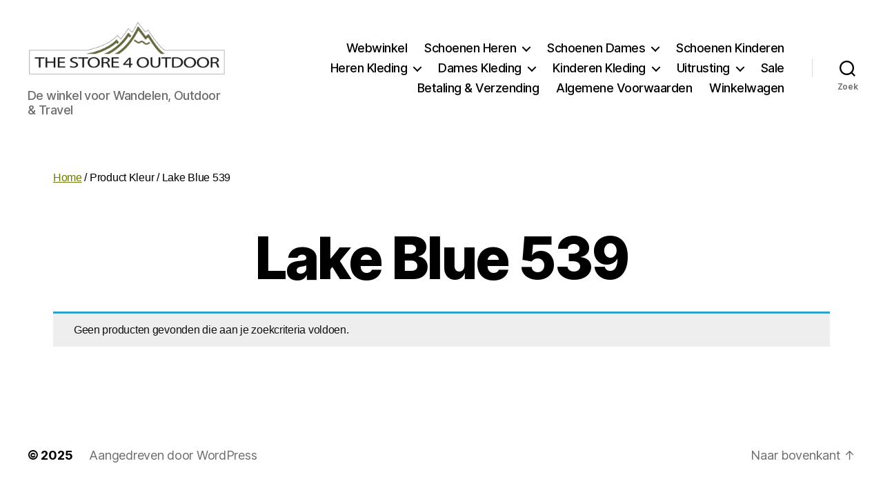

--- FILE ---
content_type: text/html; charset=UTF-8
request_url: https://www.thestore4outdoor.com/kleur/lake-blue-539/
body_size: 83932
content:
<!DOCTYPE html>

<html class="no-js" lang="nl-NL">

	<head>

		<meta charset="UTF-8">
		<meta name="viewport" content="width=device-width, initial-scale=1.0">

		<link rel="profile" href="https://gmpg.org/xfn/11">

		<meta name='robots' content='index, follow, max-image-preview:large, max-snippet:-1, max-video-preview:-1' />
	<style>img:is([sizes="auto" i], [sizes^="auto," i]) { contain-intrinsic-size: 3000px 1500px }</style>
	
	<!-- This site is optimized with the Yoast SEO plugin v26.2 - https://yoast.com/wordpress/plugins/seo/ -->
	<title>Lake Blue 539 Archieven -</title>
	<link rel="canonical" href="https://www.thestore4outdoor.com/kleur/lake-blue-539/" />
	<meta property="og:locale" content="nl_NL" />
	<meta property="og:type" content="article" />
	<meta property="og:title" content="Lake Blue 539 Archieven -" />
	<meta property="og:url" content="https://www.thestore4outdoor.com/kleur/lake-blue-539/" />
	<script type="application/ld+json" class="yoast-schema-graph">{"@context":"https://schema.org","@graph":[{"@type":"CollectionPage","@id":"https://www.thestore4outdoor.com/kleur/lake-blue-539/","url":"https://www.thestore4outdoor.com/kleur/lake-blue-539/","name":"Lake Blue 539 Archieven -","isPartOf":{"@id":"https://www.thestore4outdoor.com/#website"},"breadcrumb":{"@id":"https://www.thestore4outdoor.com/kleur/lake-blue-539/#breadcrumb"},"inLanguage":"nl-NL"},{"@type":"BreadcrumbList","@id":"https://www.thestore4outdoor.com/kleur/lake-blue-539/#breadcrumb","itemListElement":[{"@type":"ListItem","position":1,"name":"Home","item":"https://www.thestore4outdoor.com/"},{"@type":"ListItem","position":2,"name":"Lake Blue 539"}]},{"@type":"WebSite","@id":"https://www.thestore4outdoor.com/#website","url":"https://www.thestore4outdoor.com/","name":"","description":"De winkel voor Wandelen, Outdoor &amp; Travel","publisher":{"@id":"https://www.thestore4outdoor.com/#organization"},"potentialAction":[{"@type":"SearchAction","target":{"@type":"EntryPoint","urlTemplate":"https://www.thestore4outdoor.com/?s={search_term_string}"},"query-input":{"@type":"PropertyValueSpecification","valueRequired":true,"valueName":"search_term_string"}}],"inLanguage":"nl-NL"},{"@type":"Organization","@id":"https://www.thestore4outdoor.com/#organization","name":"The Store 4 Outdoor","url":"https://www.thestore4outdoor.com/","logo":{"@type":"ImageObject","inLanguage":"nl-NL","@id":"https://www.thestore4outdoor.com/#/schema/logo/image/","url":"https://www.thestore4outdoor.com/wp-content/uploads/2014/10/cropped-the-store-4-outdoor-logo-outdoor-travel-e1475241822210.png","contentUrl":"https://www.thestore4outdoor.com/wp-content/uploads/2014/10/cropped-the-store-4-outdoor-logo-outdoor-travel-e1475241822210.png","width":379,"height":119,"caption":"The Store 4 Outdoor"},"image":{"@id":"https://www.thestore4outdoor.com/#/schema/logo/image/"}}]}</script>
	<!-- / Yoast SEO plugin. -->


<link rel="alternate" type="application/rss+xml" title=" &raquo; feed" href="https://www.thestore4outdoor.com/feed/" />
<link rel="alternate" type="application/rss+xml" title=" &raquo; reacties feed" href="https://www.thestore4outdoor.com/comments/feed/" />
<link rel="alternate" type="application/rss+xml" title=" &raquo; Lake Blue 539 Kleur feed" href="https://www.thestore4outdoor.com/kleur/lake-blue-539/feed/" />
<script>
window._wpemojiSettings = {"baseUrl":"https:\/\/s.w.org\/images\/core\/emoji\/16.0.1\/72x72\/","ext":".png","svgUrl":"https:\/\/s.w.org\/images\/core\/emoji\/16.0.1\/svg\/","svgExt":".svg","source":{"concatemoji":"https:\/\/www.thestore4outdoor.com\/wp-includes\/js\/wp-emoji-release.min.js?ver=6.8.3"}};
/*! This file is auto-generated */
!function(s,n){var o,i,e;function c(e){try{var t={supportTests:e,timestamp:(new Date).valueOf()};sessionStorage.setItem(o,JSON.stringify(t))}catch(e){}}function p(e,t,n){e.clearRect(0,0,e.canvas.width,e.canvas.height),e.fillText(t,0,0);var t=new Uint32Array(e.getImageData(0,0,e.canvas.width,e.canvas.height).data),a=(e.clearRect(0,0,e.canvas.width,e.canvas.height),e.fillText(n,0,0),new Uint32Array(e.getImageData(0,0,e.canvas.width,e.canvas.height).data));return t.every(function(e,t){return e===a[t]})}function u(e,t){e.clearRect(0,0,e.canvas.width,e.canvas.height),e.fillText(t,0,0);for(var n=e.getImageData(16,16,1,1),a=0;a<n.data.length;a++)if(0!==n.data[a])return!1;return!0}function f(e,t,n,a){switch(t){case"flag":return n(e,"\ud83c\udff3\ufe0f\u200d\u26a7\ufe0f","\ud83c\udff3\ufe0f\u200b\u26a7\ufe0f")?!1:!n(e,"\ud83c\udde8\ud83c\uddf6","\ud83c\udde8\u200b\ud83c\uddf6")&&!n(e,"\ud83c\udff4\udb40\udc67\udb40\udc62\udb40\udc65\udb40\udc6e\udb40\udc67\udb40\udc7f","\ud83c\udff4\u200b\udb40\udc67\u200b\udb40\udc62\u200b\udb40\udc65\u200b\udb40\udc6e\u200b\udb40\udc67\u200b\udb40\udc7f");case"emoji":return!a(e,"\ud83e\udedf")}return!1}function g(e,t,n,a){var r="undefined"!=typeof WorkerGlobalScope&&self instanceof WorkerGlobalScope?new OffscreenCanvas(300,150):s.createElement("canvas"),o=r.getContext("2d",{willReadFrequently:!0}),i=(o.textBaseline="top",o.font="600 32px Arial",{});return e.forEach(function(e){i[e]=t(o,e,n,a)}),i}function t(e){var t=s.createElement("script");t.src=e,t.defer=!0,s.head.appendChild(t)}"undefined"!=typeof Promise&&(o="wpEmojiSettingsSupports",i=["flag","emoji"],n.supports={everything:!0,everythingExceptFlag:!0},e=new Promise(function(e){s.addEventListener("DOMContentLoaded",e,{once:!0})}),new Promise(function(t){var n=function(){try{var e=JSON.parse(sessionStorage.getItem(o));if("object"==typeof e&&"number"==typeof e.timestamp&&(new Date).valueOf()<e.timestamp+604800&&"object"==typeof e.supportTests)return e.supportTests}catch(e){}return null}();if(!n){if("undefined"!=typeof Worker&&"undefined"!=typeof OffscreenCanvas&&"undefined"!=typeof URL&&URL.createObjectURL&&"undefined"!=typeof Blob)try{var e="postMessage("+g.toString()+"("+[JSON.stringify(i),f.toString(),p.toString(),u.toString()].join(",")+"));",a=new Blob([e],{type:"text/javascript"}),r=new Worker(URL.createObjectURL(a),{name:"wpTestEmojiSupports"});return void(r.onmessage=function(e){c(n=e.data),r.terminate(),t(n)})}catch(e){}c(n=g(i,f,p,u))}t(n)}).then(function(e){for(var t in e)n.supports[t]=e[t],n.supports.everything=n.supports.everything&&n.supports[t],"flag"!==t&&(n.supports.everythingExceptFlag=n.supports.everythingExceptFlag&&n.supports[t]);n.supports.everythingExceptFlag=n.supports.everythingExceptFlag&&!n.supports.flag,n.DOMReady=!1,n.readyCallback=function(){n.DOMReady=!0}}).then(function(){return e}).then(function(){var e;n.supports.everything||(n.readyCallback(),(e=n.source||{}).concatemoji?t(e.concatemoji):e.wpemoji&&e.twemoji&&(t(e.twemoji),t(e.wpemoji)))}))}((window,document),window._wpemojiSettings);
</script>
<style id='wp-emoji-styles-inline-css'>

	img.wp-smiley, img.emoji {
		display: inline !important;
		border: none !important;
		box-shadow: none !important;
		height: 1em !important;
		width: 1em !important;
		margin: 0 0.07em !important;
		vertical-align: -0.1em !important;
		background: none !important;
		padding: 0 !important;
	}
</style>
<link rel='stylesheet' id='wp-block-library-css' href='https://www.thestore4outdoor.com/wp-includes/css/dist/block-library/style.min.css?ver=6.8.3' media='all' />
<style id='classic-theme-styles-inline-css'>
/*! This file is auto-generated */
.wp-block-button__link{color:#fff;background-color:#32373c;border-radius:9999px;box-shadow:none;text-decoration:none;padding:calc(.667em + 2px) calc(1.333em + 2px);font-size:1.125em}.wp-block-file__button{background:#32373c;color:#fff;text-decoration:none}
</style>
<style id='global-styles-inline-css'>
:root{--wp--preset--aspect-ratio--square: 1;--wp--preset--aspect-ratio--4-3: 4/3;--wp--preset--aspect-ratio--3-4: 3/4;--wp--preset--aspect-ratio--3-2: 3/2;--wp--preset--aspect-ratio--2-3: 2/3;--wp--preset--aspect-ratio--16-9: 16/9;--wp--preset--aspect-ratio--9-16: 9/16;--wp--preset--color--black: #000000;--wp--preset--color--cyan-bluish-gray: #abb8c3;--wp--preset--color--white: #ffffff;--wp--preset--color--pale-pink: #f78da7;--wp--preset--color--vivid-red: #cf2e2e;--wp--preset--color--luminous-vivid-orange: #ff6900;--wp--preset--color--luminous-vivid-amber: #fcb900;--wp--preset--color--light-green-cyan: #7bdcb5;--wp--preset--color--vivid-green-cyan: #00d084;--wp--preset--color--pale-cyan-blue: #8ed1fc;--wp--preset--color--vivid-cyan-blue: #0693e3;--wp--preset--color--vivid-purple: #9b51e0;--wp--preset--color--accent: #6f7a09;--wp--preset--color--primary: #000000;--wp--preset--color--secondary: #6d6d6d;--wp--preset--color--subtle-background: #dbdbdb;--wp--preset--color--background: #fff;--wp--preset--gradient--vivid-cyan-blue-to-vivid-purple: linear-gradient(135deg,rgba(6,147,227,1) 0%,rgb(155,81,224) 100%);--wp--preset--gradient--light-green-cyan-to-vivid-green-cyan: linear-gradient(135deg,rgb(122,220,180) 0%,rgb(0,208,130) 100%);--wp--preset--gradient--luminous-vivid-amber-to-luminous-vivid-orange: linear-gradient(135deg,rgba(252,185,0,1) 0%,rgba(255,105,0,1) 100%);--wp--preset--gradient--luminous-vivid-orange-to-vivid-red: linear-gradient(135deg,rgba(255,105,0,1) 0%,rgb(207,46,46) 100%);--wp--preset--gradient--very-light-gray-to-cyan-bluish-gray: linear-gradient(135deg,rgb(238,238,238) 0%,rgb(169,184,195) 100%);--wp--preset--gradient--cool-to-warm-spectrum: linear-gradient(135deg,rgb(74,234,220) 0%,rgb(151,120,209) 20%,rgb(207,42,186) 40%,rgb(238,44,130) 60%,rgb(251,105,98) 80%,rgb(254,248,76) 100%);--wp--preset--gradient--blush-light-purple: linear-gradient(135deg,rgb(255,206,236) 0%,rgb(152,150,240) 100%);--wp--preset--gradient--blush-bordeaux: linear-gradient(135deg,rgb(254,205,165) 0%,rgb(254,45,45) 50%,rgb(107,0,62) 100%);--wp--preset--gradient--luminous-dusk: linear-gradient(135deg,rgb(255,203,112) 0%,rgb(199,81,192) 50%,rgb(65,88,208) 100%);--wp--preset--gradient--pale-ocean: linear-gradient(135deg,rgb(255,245,203) 0%,rgb(182,227,212) 50%,rgb(51,167,181) 100%);--wp--preset--gradient--electric-grass: linear-gradient(135deg,rgb(202,248,128) 0%,rgb(113,206,126) 100%);--wp--preset--gradient--midnight: linear-gradient(135deg,rgb(2,3,129) 0%,rgb(40,116,252) 100%);--wp--preset--font-size--small: 18px;--wp--preset--font-size--medium: 20px;--wp--preset--font-size--large: 26.25px;--wp--preset--font-size--x-large: 42px;--wp--preset--font-size--normal: 21px;--wp--preset--font-size--larger: 32px;--wp--preset--spacing--20: 0.44rem;--wp--preset--spacing--30: 0.67rem;--wp--preset--spacing--40: 1rem;--wp--preset--spacing--50: 1.5rem;--wp--preset--spacing--60: 2.25rem;--wp--preset--spacing--70: 3.38rem;--wp--preset--spacing--80: 5.06rem;--wp--preset--shadow--natural: 6px 6px 9px rgba(0, 0, 0, 0.2);--wp--preset--shadow--deep: 12px 12px 50px rgba(0, 0, 0, 0.4);--wp--preset--shadow--sharp: 6px 6px 0px rgba(0, 0, 0, 0.2);--wp--preset--shadow--outlined: 6px 6px 0px -3px rgba(255, 255, 255, 1), 6px 6px rgba(0, 0, 0, 1);--wp--preset--shadow--crisp: 6px 6px 0px rgba(0, 0, 0, 1);}:where(.is-layout-flex){gap: 0.5em;}:where(.is-layout-grid){gap: 0.5em;}body .is-layout-flex{display: flex;}.is-layout-flex{flex-wrap: wrap;align-items: center;}.is-layout-flex > :is(*, div){margin: 0;}body .is-layout-grid{display: grid;}.is-layout-grid > :is(*, div){margin: 0;}:where(.wp-block-columns.is-layout-flex){gap: 2em;}:where(.wp-block-columns.is-layout-grid){gap: 2em;}:where(.wp-block-post-template.is-layout-flex){gap: 1.25em;}:where(.wp-block-post-template.is-layout-grid){gap: 1.25em;}.has-black-color{color: var(--wp--preset--color--black) !important;}.has-cyan-bluish-gray-color{color: var(--wp--preset--color--cyan-bluish-gray) !important;}.has-white-color{color: var(--wp--preset--color--white) !important;}.has-pale-pink-color{color: var(--wp--preset--color--pale-pink) !important;}.has-vivid-red-color{color: var(--wp--preset--color--vivid-red) !important;}.has-luminous-vivid-orange-color{color: var(--wp--preset--color--luminous-vivid-orange) !important;}.has-luminous-vivid-amber-color{color: var(--wp--preset--color--luminous-vivid-amber) !important;}.has-light-green-cyan-color{color: var(--wp--preset--color--light-green-cyan) !important;}.has-vivid-green-cyan-color{color: var(--wp--preset--color--vivid-green-cyan) !important;}.has-pale-cyan-blue-color{color: var(--wp--preset--color--pale-cyan-blue) !important;}.has-vivid-cyan-blue-color{color: var(--wp--preset--color--vivid-cyan-blue) !important;}.has-vivid-purple-color{color: var(--wp--preset--color--vivid-purple) !important;}.has-black-background-color{background-color: var(--wp--preset--color--black) !important;}.has-cyan-bluish-gray-background-color{background-color: var(--wp--preset--color--cyan-bluish-gray) !important;}.has-white-background-color{background-color: var(--wp--preset--color--white) !important;}.has-pale-pink-background-color{background-color: var(--wp--preset--color--pale-pink) !important;}.has-vivid-red-background-color{background-color: var(--wp--preset--color--vivid-red) !important;}.has-luminous-vivid-orange-background-color{background-color: var(--wp--preset--color--luminous-vivid-orange) !important;}.has-luminous-vivid-amber-background-color{background-color: var(--wp--preset--color--luminous-vivid-amber) !important;}.has-light-green-cyan-background-color{background-color: var(--wp--preset--color--light-green-cyan) !important;}.has-vivid-green-cyan-background-color{background-color: var(--wp--preset--color--vivid-green-cyan) !important;}.has-pale-cyan-blue-background-color{background-color: var(--wp--preset--color--pale-cyan-blue) !important;}.has-vivid-cyan-blue-background-color{background-color: var(--wp--preset--color--vivid-cyan-blue) !important;}.has-vivid-purple-background-color{background-color: var(--wp--preset--color--vivid-purple) !important;}.has-black-border-color{border-color: var(--wp--preset--color--black) !important;}.has-cyan-bluish-gray-border-color{border-color: var(--wp--preset--color--cyan-bluish-gray) !important;}.has-white-border-color{border-color: var(--wp--preset--color--white) !important;}.has-pale-pink-border-color{border-color: var(--wp--preset--color--pale-pink) !important;}.has-vivid-red-border-color{border-color: var(--wp--preset--color--vivid-red) !important;}.has-luminous-vivid-orange-border-color{border-color: var(--wp--preset--color--luminous-vivid-orange) !important;}.has-luminous-vivid-amber-border-color{border-color: var(--wp--preset--color--luminous-vivid-amber) !important;}.has-light-green-cyan-border-color{border-color: var(--wp--preset--color--light-green-cyan) !important;}.has-vivid-green-cyan-border-color{border-color: var(--wp--preset--color--vivid-green-cyan) !important;}.has-pale-cyan-blue-border-color{border-color: var(--wp--preset--color--pale-cyan-blue) !important;}.has-vivid-cyan-blue-border-color{border-color: var(--wp--preset--color--vivid-cyan-blue) !important;}.has-vivid-purple-border-color{border-color: var(--wp--preset--color--vivid-purple) !important;}.has-vivid-cyan-blue-to-vivid-purple-gradient-background{background: var(--wp--preset--gradient--vivid-cyan-blue-to-vivid-purple) !important;}.has-light-green-cyan-to-vivid-green-cyan-gradient-background{background: var(--wp--preset--gradient--light-green-cyan-to-vivid-green-cyan) !important;}.has-luminous-vivid-amber-to-luminous-vivid-orange-gradient-background{background: var(--wp--preset--gradient--luminous-vivid-amber-to-luminous-vivid-orange) !important;}.has-luminous-vivid-orange-to-vivid-red-gradient-background{background: var(--wp--preset--gradient--luminous-vivid-orange-to-vivid-red) !important;}.has-very-light-gray-to-cyan-bluish-gray-gradient-background{background: var(--wp--preset--gradient--very-light-gray-to-cyan-bluish-gray) !important;}.has-cool-to-warm-spectrum-gradient-background{background: var(--wp--preset--gradient--cool-to-warm-spectrum) !important;}.has-blush-light-purple-gradient-background{background: var(--wp--preset--gradient--blush-light-purple) !important;}.has-blush-bordeaux-gradient-background{background: var(--wp--preset--gradient--blush-bordeaux) !important;}.has-luminous-dusk-gradient-background{background: var(--wp--preset--gradient--luminous-dusk) !important;}.has-pale-ocean-gradient-background{background: var(--wp--preset--gradient--pale-ocean) !important;}.has-electric-grass-gradient-background{background: var(--wp--preset--gradient--electric-grass) !important;}.has-midnight-gradient-background{background: var(--wp--preset--gradient--midnight) !important;}.has-small-font-size{font-size: var(--wp--preset--font-size--small) !important;}.has-medium-font-size{font-size: var(--wp--preset--font-size--medium) !important;}.has-large-font-size{font-size: var(--wp--preset--font-size--large) !important;}.has-x-large-font-size{font-size: var(--wp--preset--font-size--x-large) !important;}
:where(.wp-block-post-template.is-layout-flex){gap: 1.25em;}:where(.wp-block-post-template.is-layout-grid){gap: 1.25em;}
:where(.wp-block-columns.is-layout-flex){gap: 2em;}:where(.wp-block-columns.is-layout-grid){gap: 2em;}
:root :where(.wp-block-pullquote){font-size: 1.5em;line-height: 1.6;}
</style>
<link rel='stylesheet' id='cptch_stylesheet-css' href='https://www.thestore4outdoor.com/wp-content/plugins/captcha/css/front_end_style.css?ver=4.4.5' media='all' />
<link rel='stylesheet' id='dashicons-css' href='https://www.thestore4outdoor.com/wp-includes/css/dashicons.min.css?ver=6.8.3' media='all' />
<link rel='stylesheet' id='cptch_desktop_style-css' href='https://www.thestore4outdoor.com/wp-content/plugins/captcha/css/desktop_style.css?ver=4.4.5' media='all' />
<link rel='stylesheet' id='woocommerce-layout-css' href='https://www.thestore4outdoor.com/wp-content/plugins/woocommerce/assets/css/woocommerce-layout.css?ver=10.3.4' media='all' />
<link rel='stylesheet' id='woocommerce-smallscreen-css' href='https://www.thestore4outdoor.com/wp-content/plugins/woocommerce/assets/css/woocommerce-smallscreen.css?ver=10.3.4' media='only screen and (max-width: 768px)' />
<link rel='stylesheet' id='woocommerce-general-css' href='//www.thestore4outdoor.com/wp-content/plugins/woocommerce/assets/css/twenty-twenty.css?ver=10.3.4' media='all' />
<style id='woocommerce-inline-inline-css'>
.woocommerce form .form-row .required { visibility: visible; }
</style>
<link rel='stylesheet' id='brands-styles-css' href='https://www.thestore4outdoor.com/wp-content/plugins/woocommerce/assets/css/brands.css?ver=10.3.4' media='all' />
<link rel='stylesheet' id='twentytwenty-style-css' href='https://www.thestore4outdoor.com/wp-content/themes/twentytwenty/style.css?ver=2.9' media='all' />
<style id='twentytwenty-style-inline-css'>
.color-accent,.color-accent-hover:hover,.color-accent-hover:focus,:root .has-accent-color,.has-drop-cap:not(:focus):first-letter,.wp-block-button.is-style-outline,a { color: #6f7a09; }blockquote,.border-color-accent,.border-color-accent-hover:hover,.border-color-accent-hover:focus { border-color: #6f7a09; }button,.button,.faux-button,.wp-block-button__link,.wp-block-file .wp-block-file__button,input[type="button"],input[type="reset"],input[type="submit"],.bg-accent,.bg-accent-hover:hover,.bg-accent-hover:focus,:root .has-accent-background-color,.comment-reply-link { background-color: #6f7a09; }.fill-children-accent,.fill-children-accent * { fill: #6f7a09; }:root .has-background-color,button,.button,.faux-button,.wp-block-button__link,.wp-block-file__button,input[type="button"],input[type="reset"],input[type="submit"],.wp-block-button,.comment-reply-link,.has-background.has-primary-background-color:not(.has-text-color),.has-background.has-primary-background-color *:not(.has-text-color),.has-background.has-accent-background-color:not(.has-text-color),.has-background.has-accent-background-color *:not(.has-text-color) { color: #fff; }:root .has-background-background-color { background-color: #fff; }body,.entry-title a,:root .has-primary-color { color: #000000; }:root .has-primary-background-color { background-color: #000000; }cite,figcaption,.wp-caption-text,.post-meta,.entry-content .wp-block-archives li,.entry-content .wp-block-categories li,.entry-content .wp-block-latest-posts li,.wp-block-latest-comments__comment-date,.wp-block-latest-posts__post-date,.wp-block-embed figcaption,.wp-block-image figcaption,.wp-block-pullquote cite,.comment-metadata,.comment-respond .comment-notes,.comment-respond .logged-in-as,.pagination .dots,.entry-content hr:not(.has-background),hr.styled-separator,:root .has-secondary-color { color: #6d6d6d; }:root .has-secondary-background-color { background-color: #6d6d6d; }pre,fieldset,input,textarea,table,table *,hr { border-color: #dbdbdb; }caption,code,code,kbd,samp,.wp-block-table.is-style-stripes tbody tr:nth-child(odd),:root .has-subtle-background-background-color { background-color: #dbdbdb; }.wp-block-table.is-style-stripes { border-bottom-color: #dbdbdb; }.wp-block-latest-posts.is-grid li { border-top-color: #dbdbdb; }:root .has-subtle-background-color { color: #dbdbdb; }body:not(.overlay-header) .primary-menu > li > a,body:not(.overlay-header) .primary-menu > li > .icon,.modal-menu a,.footer-menu a, .footer-widgets a:where(:not(.wp-block-button__link)),#site-footer .wp-block-button.is-style-outline,.wp-block-pullquote:before,.singular:not(.overlay-header) .entry-header a,.archive-header a,.header-footer-group .color-accent,.header-footer-group .color-accent-hover:hover { color: #6f7a09; }.social-icons a,#site-footer button:not(.toggle),#site-footer .button,#site-footer .faux-button,#site-footer .wp-block-button__link,#site-footer .wp-block-file__button,#site-footer input[type="button"],#site-footer input[type="reset"],#site-footer input[type="submit"] { background-color: #6f7a09; }.social-icons a,body:not(.overlay-header) .primary-menu ul,.header-footer-group button,.header-footer-group .button,.header-footer-group .faux-button,.header-footer-group .wp-block-button:not(.is-style-outline) .wp-block-button__link,.header-footer-group .wp-block-file__button,.header-footer-group input[type="button"],.header-footer-group input[type="reset"],.header-footer-group input[type="submit"] { color: #ffffff; }#site-header,.footer-nav-widgets-wrapper,#site-footer,.menu-modal,.menu-modal-inner,.search-modal-inner,.archive-header,.singular .entry-header,.singular .featured-media:before,.wp-block-pullquote:before { background-color: #ffffff; }.header-footer-group,body:not(.overlay-header) #site-header .toggle,.menu-modal .toggle { color: #000000; }body:not(.overlay-header) .primary-menu ul { background-color: #000000; }body:not(.overlay-header) .primary-menu > li > ul:after { border-bottom-color: #000000; }body:not(.overlay-header) .primary-menu ul ul:after { border-left-color: #000000; }.site-description,body:not(.overlay-header) .toggle-inner .toggle-text,.widget .post-date,.widget .rss-date,.widget_archive li,.widget_categories li,.widget cite,.widget_pages li,.widget_meta li,.widget_nav_menu li,.powered-by-wordpress,.footer-credits .privacy-policy,.to-the-top,.singular .entry-header .post-meta,.singular:not(.overlay-header) .entry-header .post-meta a { color: #6d6d6d; }.header-footer-group pre,.header-footer-group fieldset,.header-footer-group input,.header-footer-group textarea,.header-footer-group table,.header-footer-group table *,.footer-nav-widgets-wrapper,#site-footer,.menu-modal nav *,.footer-widgets-outer-wrapper,.footer-top { border-color: #dbdbdb; }.header-footer-group table caption,body:not(.overlay-header) .header-inner .toggle-wrapper::before { background-color: #dbdbdb; }
</style>
<link rel='stylesheet' id='twentytwenty-fonts-css' href='https://www.thestore4outdoor.com/wp-content/themes/twentytwenty/assets/css/font-inter.css?ver=2.9' media='all' />
<link rel='stylesheet' id='twentytwenty-print-style-css' href='https://www.thestore4outdoor.com/wp-content/themes/twentytwenty/print.css?ver=2.9' media='print' />
<script src="https://www.thestore4outdoor.com/wp-includes/js/jquery/jquery.min.js?ver=3.7.1" id="jquery-core-js"></script>
<script src="https://www.thestore4outdoor.com/wp-includes/js/jquery/jquery-migrate.min.js?ver=3.4.1" id="jquery-migrate-js"></script>
<script src="https://www.thestore4outdoor.com/wp-content/plugins/woocommerce/assets/js/jquery-blockui/jquery.blockUI.min.js?ver=2.7.0-wc.10.3.4" id="wc-jquery-blockui-js" defer data-wp-strategy="defer"></script>
<script id="wc-add-to-cart-js-extra">
var wc_add_to_cart_params = {"ajax_url":"\/wp-admin\/admin-ajax.php","wc_ajax_url":"\/?wc-ajax=%%endpoint%%","i18n_view_cart":"Bekijk winkelwagen","cart_url":"https:\/\/www.thestore4outdoor.com\/winkelwagen\/","is_cart":"","cart_redirect_after_add":"no"};
</script>
<script src="https://www.thestore4outdoor.com/wp-content/plugins/woocommerce/assets/js/frontend/add-to-cart.min.js?ver=10.3.4" id="wc-add-to-cart-js" defer data-wp-strategy="defer"></script>
<script src="https://www.thestore4outdoor.com/wp-content/plugins/woocommerce/assets/js/js-cookie/js.cookie.min.js?ver=2.1.4-wc.10.3.4" id="wc-js-cookie-js" defer data-wp-strategy="defer"></script>
<script id="woocommerce-js-extra">
var woocommerce_params = {"ajax_url":"\/wp-admin\/admin-ajax.php","wc_ajax_url":"\/?wc-ajax=%%endpoint%%","i18n_password_show":"Wachtwoord weergeven","i18n_password_hide":"Wachtwoord verbergen"};
</script>
<script src="https://www.thestore4outdoor.com/wp-content/plugins/woocommerce/assets/js/frontend/woocommerce.min.js?ver=10.3.4" id="woocommerce-js" defer data-wp-strategy="defer"></script>
<script src="https://www.thestore4outdoor.com/wp-content/themes/twentytwenty/assets/js/index.js?ver=2.9" id="twentytwenty-js-js" defer data-wp-strategy="defer"></script>
<link rel="https://api.w.org/" href="https://www.thestore4outdoor.com/wp-json/" /><link rel="EditURI" type="application/rsd+xml" title="RSD" href="https://www.thestore4outdoor.com/xmlrpc.php?rsd" />
<meta name="generator" content="WordPress 6.8.3" />
<meta name="generator" content="WooCommerce 10.3.4" />
	<script>document.documentElement.className = document.documentElement.className.replace( 'no-js', 'js' );</script>
		<noscript><style>.woocommerce-product-gallery{ opacity: 1 !important; }</style></noscript>
	<style id="custom-background-css">
body.custom-background { background-color: #fff; }
</style>
	
	</head>

	<body class="archive tax-pa_kleur term-lake-blue-539 term-763 custom-background wp-custom-logo wp-embed-responsive wp-theme-twentytwenty theme-twentytwenty woocommerce woocommerce-page woocommerce-no-js enable-search-modal has-no-pagination not-showing-comments show-avatars footer-top-visible">

		<a class="skip-link screen-reader-text" href="#site-content">Ga naar de inhoud</a>
		<header id="site-header" class="header-footer-group">

			<div class="header-inner section-inner">

				<div class="header-titles-wrapper">

					
						<button class="toggle search-toggle mobile-search-toggle" data-toggle-target=".search-modal" data-toggle-body-class="showing-search-modal" data-set-focus=".search-modal .search-field" aria-expanded="false">
							<span class="toggle-inner">
								<span class="toggle-icon">
									<svg class="svg-icon" aria-hidden="true" role="img" focusable="false" xmlns="http://www.w3.org/2000/svg" width="23" height="23" viewBox="0 0 23 23"><path d="M38.710696,48.0601792 L43,52.3494831 L41.3494831,54 L37.0601792,49.710696 C35.2632422,51.1481185 32.9839107,52.0076499 30.5038249,52.0076499 C24.7027226,52.0076499 20,47.3049272 20,41.5038249 C20,35.7027226 24.7027226,31 30.5038249,31 C36.3049272,31 41.0076499,35.7027226 41.0076499,41.5038249 C41.0076499,43.9839107 40.1481185,46.2632422 38.710696,48.0601792 Z M36.3875844,47.1716785 C37.8030221,45.7026647 38.6734666,43.7048964 38.6734666,41.5038249 C38.6734666,36.9918565 35.0157934,33.3341833 30.5038249,33.3341833 C25.9918565,33.3341833 22.3341833,36.9918565 22.3341833,41.5038249 C22.3341833,46.0157934 25.9918565,49.6734666 30.5038249,49.6734666 C32.7048964,49.6734666 34.7026647,48.8030221 36.1716785,47.3875844 C36.2023931,47.347638 36.2360451,47.3092237 36.2726343,47.2726343 C36.3092237,47.2360451 36.347638,47.2023931 36.3875844,47.1716785 Z" transform="translate(-20 -31)" /></svg>								</span>
								<span class="toggle-text">Zoek</span>
							</span>
						</button><!-- .search-toggle -->

					
					<div class="header-titles">

						<div class="site-logo faux-heading"><a href="https://www.thestore4outdoor.com/" class="custom-logo-link" rel="home"><img width="379" height="119" src="https://www.thestore4outdoor.com/wp-content/uploads/2014/10/cropped-the-store-4-outdoor-logo-outdoor-travel-e1475241822210.png" class="custom-logo" alt="The Store 4 Outdoor - Dé winkel voor Outdoor &amp; Travel" decoding="async" srcset="https://www.thestore4outdoor.com/wp-content/uploads/2014/10/cropped-the-store-4-outdoor-logo-outdoor-travel-e1475241822210.png 379w, https://www.thestore4outdoor.com/wp-content/uploads/2014/10/cropped-the-store-4-outdoor-logo-outdoor-travel-e1475241822210-300x94.png 300w" sizes="(max-width: 379px) 100vw, 379px" /></a><span class="screen-reader-text"></span></div><div class="site-description">De winkel voor Wandelen, Outdoor &amp; Travel</div><!-- .site-description -->
					</div><!-- .header-titles -->

					<button class="toggle nav-toggle mobile-nav-toggle" data-toggle-target=".menu-modal"  data-toggle-body-class="showing-menu-modal" aria-expanded="false" data-set-focus=".close-nav-toggle">
						<span class="toggle-inner">
							<span class="toggle-icon">
								<svg class="svg-icon" aria-hidden="true" role="img" focusable="false" xmlns="http://www.w3.org/2000/svg" width="26" height="7" viewBox="0 0 26 7"><path fill-rule="evenodd" d="M332.5,45 C330.567003,45 329,43.4329966 329,41.5 C329,39.5670034 330.567003,38 332.5,38 C334.432997,38 336,39.5670034 336,41.5 C336,43.4329966 334.432997,45 332.5,45 Z M342,45 C340.067003,45 338.5,43.4329966 338.5,41.5 C338.5,39.5670034 340.067003,38 342,38 C343.932997,38 345.5,39.5670034 345.5,41.5 C345.5,43.4329966 343.932997,45 342,45 Z M351.5,45 C349.567003,45 348,43.4329966 348,41.5 C348,39.5670034 349.567003,38 351.5,38 C353.432997,38 355,39.5670034 355,41.5 C355,43.4329966 353.432997,45 351.5,45 Z" transform="translate(-329 -38)" /></svg>							</span>
							<span class="toggle-text">Menu</span>
						</span>
					</button><!-- .nav-toggle -->

				</div><!-- .header-titles-wrapper -->

				<div class="header-navigation-wrapper">

					
							<nav class="primary-menu-wrapper" aria-label="Horizontaal">

								<ul class="primary-menu reset-list-style">

								<li id="menu-item-2828" class="menu-item menu-item-type-custom menu-item-object-custom menu-item-home menu-item-2828"><a href="https://www.thestore4outdoor.com">Webwinkel</a></li>
<li id="menu-item-2830" class="menu-item menu-item-type-taxonomy menu-item-object-product_cat menu-item-has-children menu-item-2830"><a href="https://www.thestore4outdoor.com/product-categorie/schoenen/heren-schoenen/" title="Heren Schoenen">Schoenen Heren</a><span class="icon"></span>
<ul class="sub-menu">
	<li id="menu-item-2832" class="menu-item menu-item-type-taxonomy menu-item-object-product_cat menu-item-2832"><a href="https://www.thestore4outdoor.com/product-categorie/schoenen/heren-schoenen/wandelschoenen-a-ab/lage-wandelschoenen-a/">Lage wandelschoenen A</a></li>
	<li id="menu-item-2833" class="menu-item menu-item-type-taxonomy menu-item-object-product_cat menu-item-2833"><a href="https://www.thestore4outdoor.com/product-categorie/schoenen/heren-schoenen/wandelschoenen-a-ab/hoge-halfhoge-wandelschoenen-ab/">Hoge / halfhoge wandelschoenen AB</a></li>
	<li id="menu-item-2834" class="menu-item menu-item-type-taxonomy menu-item-object-product_cat menu-item-2834"><a href="https://www.thestore4outdoor.com/product-categorie/schoenen/heren-schoenen/bergschoenen-b-trekking/">Bergschoenen B / Trekking</a></li>
	<li id="menu-item-2839" class="menu-item menu-item-type-taxonomy menu-item-object-product_cat menu-item-2839"><a href="https://www.thestore4outdoor.com/product-categorie/schoenen/heren-schoenen/slippers-sandalen-heren/">Slippers / sandalen</a></li>
	<li id="menu-item-2845" class="menu-item menu-item-type-taxonomy menu-item-object-product_cat menu-item-2845"><a href="https://www.thestore4outdoor.com/product-categorie/schoenen/heren-schoenen/accessoires-heren-schoenen/">Accessoires</a></li>
	<li id="menu-item-2844" class="menu-item menu-item-type-taxonomy menu-item-object-product_cat menu-item-2844"><a href="https://www.thestore4outdoor.com/product-categorie/schoenen/heren-schoenen/onderhoud-verzorging/">Onderhoud / verzorging</a></li>
</ul>
</li>
<li id="menu-item-2849" class="menu-item menu-item-type-taxonomy menu-item-object-product_cat menu-item-has-children menu-item-2849"><a href="https://www.thestore4outdoor.com/product-categorie/schoenen/dames-schoenen/">Schoenen Dames</a><span class="icon"></span>
<ul class="sub-menu">
	<li id="menu-item-2851" class="menu-item menu-item-type-taxonomy menu-item-object-product_cat menu-item-2851"><a href="https://www.thestore4outdoor.com/product-categorie/schoenen/dames-schoenen/wandelschoenen-a-ab-dames-schoenen/lage-wandelschoenen/">Lage wandelschoenen A</a></li>
	<li id="menu-item-2852" class="menu-item menu-item-type-taxonomy menu-item-object-product_cat menu-item-2852"><a href="https://www.thestore4outdoor.com/product-categorie/schoenen/dames-schoenen/wandelschoenen-a-ab-dames-schoenen/hoge-halfhoge-wandelschoenen-ab-wandelschoenen-a-ab-dames-schoenen/">Hoge / halfhoge wandelschoenen AB</a></li>
	<li id="menu-item-2853" class="menu-item menu-item-type-taxonomy menu-item-object-product_cat menu-item-2853"><a href="https://www.thestore4outdoor.com/product-categorie/schoenen/dames-schoenen/bergschoenen-b-dames-schoenen/">Bergschoenen B / Trekking</a></li>
	<li id="menu-item-2858" class="menu-item menu-item-type-taxonomy menu-item-object-product_cat menu-item-2858"><a href="https://www.thestore4outdoor.com/product-categorie/schoenen/dames-schoenen/slippers-sandalen-heren-dames-schoenen/">Slippers / sandalen</a></li>
	<li id="menu-item-2854" class="menu-item menu-item-type-taxonomy menu-item-object-product_cat menu-item-2854"><a href="https://www.thestore4outdoor.com/product-categorie/schoenen/dames-schoenen/winterschoenen-winterlaarzen-dames-schoenen/">Winterschoenen / winterlaarzen</a></li>
	<li id="menu-item-2864" class="menu-item menu-item-type-taxonomy menu-item-object-product_cat menu-item-2864"><a href="https://www.thestore4outdoor.com/product-categorie/schoenen/dames-schoenen/accessoires/">Accessoires</a></li>
	<li id="menu-item-2863" class="menu-item menu-item-type-taxonomy menu-item-object-product_cat menu-item-2863"><a href="https://www.thestore4outdoor.com/product-categorie/schoenen/dames-schoenen/onderhoud-verzorging-dames-schoenen/">Onderhoud / verzorging</a></li>
</ul>
</li>
<li id="menu-item-3460" class="menu-item menu-item-type-taxonomy menu-item-object-product_cat menu-item-3460"><a href="https://www.thestore4outdoor.com/product-categorie/schoenen/kinder-schoenen/">Schoenen Kinderen</a></li>
<li id="menu-item-4932" class="menu-item menu-item-type-custom menu-item-object-custom menu-item-has-children menu-item-4932"><a href="http://www.thestore4outdoor.com/product-categorie/heren/heren-kleding/">Heren Kleding</a><span class="icon"></span>
<ul class="sub-menu">
	<li id="menu-item-2870" class="menu-item menu-item-type-taxonomy menu-item-object-product_cat menu-item-2870"><a href="https://www.thestore4outdoor.com/product-categorie/heren/heren-kleding/heren-trui-vest/">Trui / vest</a></li>
	<li id="menu-item-4994" class="menu-item menu-item-type-custom menu-item-object-custom menu-item-4994"><a href="http://www.thestore4outdoor.com/product-categorie/heren/heren-kleding/heren-sokken/">Sokken</a></li>
	<li id="menu-item-4990" class="menu-item menu-item-type-custom menu-item-object-custom menu-item-4990"><a href="http://www.thestore4outdoor.com/product-categorie/heren/heren-kleding/heren-shirts/">Shirts</a></li>
	<li id="menu-item-4969" class="menu-item menu-item-type-custom menu-item-object-custom menu-item-has-children menu-item-4969"><a href="http://www.thestore4outdoor.com/product-categorie/heren/heren-kleding/heren-jassen/">Jassen</a><span class="icon"></span>
	<ul class="sub-menu">
		<li id="menu-item-4970" class="menu-item menu-item-type-custom menu-item-object-custom menu-item-4970"><a href="http://www.thestore4outdoor.com/product-categorie/heren/heren-kleding/heren-jassen/winterjassen/">Winterjassen</a></li>
		<li id="menu-item-4972" class="menu-item menu-item-type-custom menu-item-object-custom menu-item-4972"><a href="http://www.thestore4outdoor.com/product-categorie/heren/heren-kleding/heren-jassen/waterdichte-jassen-23/">Waterdichte jassen</a></li>
		<li id="menu-item-4974" class="menu-item menu-item-type-custom menu-item-object-custom menu-item-4974"><a href="http://www.thestore4outdoor.com/product-categorie/heren/heren-kleding/heren-jassen/softshell-windstopper/">Softshell / windstopper</a></li>
		<li id="menu-item-4975" class="menu-item menu-item-type-custom menu-item-object-custom menu-item-4975"><a href="http://www.thestore4outdoor.com/product-categorie/heren/heren-kleding/heren-jassen/poncho-heren-jassen/">Poncho</a></li>
	</ul>
</li>
	<li id="menu-item-4987" class="menu-item menu-item-type-custom menu-item-object-custom menu-item-4987"><a href="https://www.thestore4outdoor.com/product-categorie/heren/heren-kleding/thermokleding-heren/">ThermoKleding</a></li>
	<li id="menu-item-4976" class="menu-item menu-item-type-custom menu-item-object-custom menu-item-has-children menu-item-4976"><a href="http://www.thestore4outdoor.com/product-categorie/heren/heren-kleding/heren-broeken/">Broeken</a><span class="icon"></span>
	<ul class="sub-menu">
		<li id="menu-item-4981" class="menu-item menu-item-type-custom menu-item-object-custom menu-item-4981"><a href="http://www.thestore4outdoor.com/product-categorie/heren/heren-kleding/heren-broeken/lange-broeken/">Lange broeken</a></li>
		<li id="menu-item-4977" class="menu-item menu-item-type-custom menu-item-object-custom menu-item-4977"><a href="http://www.thestore4outdoor.com/product-categorie/heren/heren-kleding/heren-broeken/afrits-broeken/">Afrits broeken</a></li>
		<li id="menu-item-4978" class="menu-item menu-item-type-custom menu-item-object-custom menu-item-4978"><a href="http://www.thestore4outdoor.com/product-categorie/heren/heren-kleding/heren-broeken/korte-broeken/">Korte broeken</a></li>
	</ul>
</li>
	<li id="menu-item-4996" class="menu-item menu-item-type-custom menu-item-object-custom menu-item-has-children menu-item-4996"><a href="http://www.thestore4outdoor.com/product-categorie/heren/heren-kleding/heren-accessoires/">Accessoires</a><span class="icon"></span>
	<ul class="sub-menu">
		<li id="menu-item-5003" class="menu-item menu-item-type-custom menu-item-object-custom menu-item-5003"><a href="http://www.thestore4outdoor.com/product-categorie/heren/heren-kleding/heren-accessoires/sjaal-col/">Sjaal / col</a></li>
		<li id="menu-item-5000" class="menu-item menu-item-type-custom menu-item-object-custom menu-item-5000"><a href="http://www.thestore4outdoor.com/product-categorie/heren/heren-kleding/heren-accessoires/hoofddeksels/">Hoeden, Caps en Petten</a></li>
		<li id="menu-item-4997" class="menu-item menu-item-type-custom menu-item-object-custom menu-item-4997"><a href="http://www.thestore4outdoor.com/product-categorie/heren/heren-kleding/heren-accessoires/handschoenen/">Handschoenen en Wanten</a></li>
		<li id="menu-item-5005" class="menu-item menu-item-type-custom menu-item-object-custom menu-item-5005"><a href="http://www.thestore4outdoor.com/product-categorie/heren/heren-kleding/heren-accessoires/overige-accessoires-heren-accessoires/">Overige accessoires</a></li>
	</ul>
</li>
</ul>
</li>
<li id="menu-item-4934" class="menu-item menu-item-type-custom menu-item-object-custom menu-item-has-children menu-item-4934"><a href="http://www.thestore4outdoor.com/product-categorie/dames/dames-kleding/">Dames Kleding</a><span class="icon"></span>
<ul class="sub-menu">
	<li id="menu-item-4942" class="menu-item menu-item-type-custom menu-item-object-custom menu-item-has-children menu-item-4942"><a href="http://www.thestore4outdoor.com/product-categorie/dames/dames-kleding/dames-broeken/">Broeken</a><span class="icon"></span>
	<ul class="sub-menu">
		<li id="menu-item-4945" class="menu-item menu-item-type-custom menu-item-object-custom menu-item-4945"><a href="http://www.thestore4outdoor.com/product-categorie/dames/dames-kleding/dames-broeken/lange-broeken-heren-broeken-dames-kleding/">Lange broeken</a></li>
		<li id="menu-item-4968" class="menu-item menu-item-type-custom menu-item-object-custom menu-item-4968"><a href="http://www.thestore4outdoor.com/product-categorie/dames/dames-kleding/dames-broeken/afrits-broeken-dames-kleding/">Afrits broeken</a></li>
		<li id="menu-item-4966" class="menu-item menu-item-type-custom menu-item-object-custom menu-item-4966"><a href="http://www.thestore4outdoor.com/product-categorie/dames/dames-kleding/dames-broeken/korte-broeken-dames-kleding/">Korte broeken</a></li>
	</ul>
</li>
	<li id="menu-item-2921" class="menu-item menu-item-type-taxonomy menu-item-object-product_cat menu-item-has-children menu-item-2921"><a href="https://www.thestore4outdoor.com/product-categorie/dames/dames-kleding/heren-jassen-dames-kleding/">Jassen</a><span class="icon"></span>
	<ul class="sub-menu">
		<li id="menu-item-2926" class="menu-item menu-item-type-taxonomy menu-item-object-product_cat menu-item-2926"><a href="https://www.thestore4outdoor.com/product-categorie/dames/dames-kleding/heren-jassen-dames-kleding/softshell-windstopper-heren-jassen-dames-kleding/">Softshell / windstopper</a></li>
		<li id="menu-item-2927" class="menu-item menu-item-type-taxonomy menu-item-object-product_cat menu-item-2927"><a href="https://www.thestore4outdoor.com/product-categorie/dames/dames-kleding/heren-jassen-dames-kleding/waterdichte-jassen-23-heren-jassen-dames-kleding/">Waterdichte jassen</a></li>
		<li id="menu-item-2928" class="menu-item menu-item-type-taxonomy menu-item-object-product_cat menu-item-2928"><a href="https://www.thestore4outdoor.com/product-categorie/dames/dames-kleding/heren-jassen-dames-kleding/winterjassen-heren-jassen-dames-kleding/">Winterjassen</a></li>
	</ul>
</li>
	<li id="menu-item-4948" class="menu-item menu-item-type-custom menu-item-object-custom menu-item-4948"><a href="http://www.thestore4outdoor.com/product-categorie/dames/dames-kleding/trui-vest-dames/">Trui / Vest</a></li>
	<li id="menu-item-5006" class="menu-item menu-item-type-custom menu-item-object-custom menu-item-5006"><a href="http://www.thestore4outdoor.com/product-categorie/dames/dames-kleding/heren-shirts-dames-kleding/">Shirts</a></li>
	<li id="menu-item-4951" class="menu-item menu-item-type-custom menu-item-object-custom menu-item-4951"><a href="https://www.thestore4outdoor.com/product-categorie/dames/dames-kleding/thermokleding-dames/">Thermokleding</a></li>
	<li id="menu-item-4954" class="menu-item menu-item-type-custom menu-item-object-custom menu-item-4954"><a href="http://www.thestore4outdoor.com/product-categorie/dames/dames-kleding/heren-sokken-dames-kleding/">Sokken</a></li>
	<li id="menu-item-4956" class="menu-item menu-item-type-custom menu-item-object-custom menu-item-has-children menu-item-4956"><a href="http://www.thestore4outdoor.com/product-categorie/dames/dames-kleding/accessoires-dames-kleding/">Accessoires</a><span class="icon"></span>
	<ul class="sub-menu">
		<li id="menu-item-4961" class="menu-item menu-item-type-custom menu-item-object-custom menu-item-4961"><a href="http://www.thestore4outdoor.com/product-categorie/dames/dames-kleding/accessoires-dames-kleding/hoofddeksels-accessoires-heren-schoenen-dames-kleding/">Hoeden, Caps en Petten</a></li>
		<li id="menu-item-4964" class="menu-item menu-item-type-custom menu-item-object-custom menu-item-4964"><a href="http://www.thestore4outdoor.com/product-categorie/dames/dames-kleding/accessoires-dames-kleding/sjaal-col-accessoires-heren-schoenen-dames-kleding/">Sjaal / Col</a></li>
		<li id="menu-item-4958" class="menu-item menu-item-type-custom menu-item-object-custom menu-item-4958"><a href="http://www.thestore4outdoor.com/product-categorie/dames/dames-kleding/accessoires-dames-kleding/handschoenen-dames-kleding/">Handschoenen en Wanten</a></li>
		<li id="menu-item-4957" class="menu-item menu-item-type-custom menu-item-object-custom menu-item-4957"><a href="http://www.thestore4outdoor.com/product-categorie/dames/dames-kleding/accessoires-dames-kleding/overige-accessoires/">Overige Accessoires</a></li>
	</ul>
</li>
</ul>
</li>
<li id="menu-item-4935" class="menu-item menu-item-type-custom menu-item-object-custom menu-item-has-children menu-item-4935"><a href="http://www.thestore4outdoor.com/product-categorie/kinderen/kleding-kinderen/">Kinderen Kleding</a><span class="icon"></span>
<ul class="sub-menu">
	<li id="menu-item-5595" class="menu-item menu-item-type-custom menu-item-object-custom menu-item-5595"><a href="https://www.thestore4outdoor.com/product-categorie/kinderen/kleding-kinderen/heren-broeken-kleding-kinderen/">Broeken</a></li>
	<li id="menu-item-5594" class="menu-item menu-item-type-custom menu-item-object-custom menu-item-5594"><a href="https://www.thestore4outdoor.com/product-categorie/kinderen/kleding-kinderen/heren-jassen-kleding-kinderen/">Jassen</a></li>
</ul>
</li>
<li id="menu-item-2970" class="menu-item menu-item-type-taxonomy menu-item-object-product_cat menu-item-has-children menu-item-2970"><a href="https://www.thestore4outdoor.com/product-categorie/uitrusting/">Uitrusting</a><span class="icon"></span>
<ul class="sub-menu">
	<li id="menu-item-2972" class="menu-item menu-item-type-taxonomy menu-item-object-product_cat menu-item-2972"><a href="https://www.thestore4outdoor.com/product-categorie/uitrusting/rugzakken-en-tassen/">Rugzakken en tassen</a></li>
	<li id="menu-item-2978" class="menu-item menu-item-type-taxonomy menu-item-object-product_cat menu-item-2978"><a href="https://www.thestore4outdoor.com/product-categorie/uitrusting/wandelstokken/">Wandelstokken</a></li>
	<li id="menu-item-2973" class="menu-item menu-item-type-taxonomy menu-item-object-product_cat menu-item-2973"><a href="https://www.thestore4outdoor.com/product-categorie/uitrusting/slapen/">Slapen</a></li>
	<li id="menu-item-2971" class="menu-item menu-item-type-taxonomy menu-item-object-product_cat menu-item-2971"><a href="https://www.thestore4outdoor.com/product-categorie/uitrusting/koken/">Koken</a></li>
	<li id="menu-item-2975" class="menu-item menu-item-type-taxonomy menu-item-object-product_cat menu-item-2975"><a href="https://www.thestore4outdoor.com/product-categorie/uitrusting/tools/">Tools</a></li>
	<li id="menu-item-2976" class="menu-item menu-item-type-taxonomy menu-item-object-product_cat menu-item-2976"><a href="https://www.thestore4outdoor.com/product-categorie/uitrusting/verlichting/">Verlichting</a></li>
	<li id="menu-item-2977" class="menu-item menu-item-type-taxonomy menu-item-object-product_cat menu-item-2977"><a href="https://www.thestore4outdoor.com/product-categorie/uitrusting/verzorging/">Verzorging</a></li>
	<li id="menu-item-8012" class="menu-item menu-item-type-custom menu-item-object-custom menu-item-8012"><a href="https://www.thestore4outdoor.com/product-categorie/uitrusting/watersport/">Watersport</a></li>
</ul>
</li>
<li id="menu-item-8117" class="menu-item menu-item-type-custom menu-item-object-custom menu-item-8117"><a href="https://www.thestore4outdoor.com/product-categorie/sale/">Sale</a></li>
<li id="menu-item-22409" class="menu-item menu-item-type-post_type menu-item-object-page menu-item-22409"><a href="https://www.thestore4outdoor.com/betaling-verzending/">Betaling &#038; Verzending</a></li>
<li id="menu-item-22410" class="menu-item menu-item-type-post_type menu-item-object-page menu-item-22410"><a href="https://www.thestore4outdoor.com/algemene-voorwaarden/">Algemene Voorwaarden</a></li>
<li id="menu-item-22411" class="menu-item menu-item-type-post_type menu-item-object-page menu-item-22411"><a href="https://www.thestore4outdoor.com/winkelwagen/">Winkelwagen</a></li>

								</ul>

							</nav><!-- .primary-menu-wrapper -->

						
						<div class="header-toggles hide-no-js">

						
							<div class="toggle-wrapper search-toggle-wrapper">

								<button class="toggle search-toggle desktop-search-toggle" data-toggle-target=".search-modal" data-toggle-body-class="showing-search-modal" data-set-focus=".search-modal .search-field" aria-expanded="false">
									<span class="toggle-inner">
										<svg class="svg-icon" aria-hidden="true" role="img" focusable="false" xmlns="http://www.w3.org/2000/svg" width="23" height="23" viewBox="0 0 23 23"><path d="M38.710696,48.0601792 L43,52.3494831 L41.3494831,54 L37.0601792,49.710696 C35.2632422,51.1481185 32.9839107,52.0076499 30.5038249,52.0076499 C24.7027226,52.0076499 20,47.3049272 20,41.5038249 C20,35.7027226 24.7027226,31 30.5038249,31 C36.3049272,31 41.0076499,35.7027226 41.0076499,41.5038249 C41.0076499,43.9839107 40.1481185,46.2632422 38.710696,48.0601792 Z M36.3875844,47.1716785 C37.8030221,45.7026647 38.6734666,43.7048964 38.6734666,41.5038249 C38.6734666,36.9918565 35.0157934,33.3341833 30.5038249,33.3341833 C25.9918565,33.3341833 22.3341833,36.9918565 22.3341833,41.5038249 C22.3341833,46.0157934 25.9918565,49.6734666 30.5038249,49.6734666 C32.7048964,49.6734666 34.7026647,48.8030221 36.1716785,47.3875844 C36.2023931,47.347638 36.2360451,47.3092237 36.2726343,47.2726343 C36.3092237,47.2360451 36.347638,47.2023931 36.3875844,47.1716785 Z" transform="translate(-20 -31)" /></svg>										<span class="toggle-text">Zoek</span>
									</span>
								</button><!-- .search-toggle -->

							</div>

							
						</div><!-- .header-toggles -->
						
				</div><!-- .header-navigation-wrapper -->

			</div><!-- .header-inner -->

			<div class="search-modal cover-modal header-footer-group" data-modal-target-string=".search-modal" role="dialog" aria-modal="true" aria-label="Zoeken">

	<div class="search-modal-inner modal-inner">

		<div class="section-inner">

			<form role="search" aria-label="Zoeken naar:" method="get" class="search-form" action="https://www.thestore4outdoor.com/">
	<label for="search-form-1">
		<span class="screen-reader-text">
			Zoeken naar:		</span>
		<input type="search" id="search-form-1" class="search-field" placeholder="Zoek &hellip;" value="" name="s" />
	</label>
	<input type="submit" class="search-submit" value="Zoeken" />
</form>

			<button class="toggle search-untoggle close-search-toggle fill-children-current-color" data-toggle-target=".search-modal" data-toggle-body-class="showing-search-modal" data-set-focus=".search-modal .search-field">
				<span class="screen-reader-text">
					Zoeken sluiten				</span>
				<svg class="svg-icon" aria-hidden="true" role="img" focusable="false" xmlns="http://www.w3.org/2000/svg" width="16" height="16" viewBox="0 0 16 16"><polygon fill="" fill-rule="evenodd" points="6.852 7.649 .399 1.195 1.445 .149 7.899 6.602 14.352 .149 15.399 1.195 8.945 7.649 15.399 14.102 14.352 15.149 7.899 8.695 1.445 15.149 .399 14.102" /></svg>			</button><!-- .search-toggle -->

		</div><!-- .section-inner -->

	</div><!-- .search-modal-inner -->

</div><!-- .menu-modal -->

		</header><!-- #site-header -->

		
<div class="menu-modal cover-modal header-footer-group" data-modal-target-string=".menu-modal">

	<div class="menu-modal-inner modal-inner">

		<div class="menu-wrapper section-inner">

			<div class="menu-top">

				<button class="toggle close-nav-toggle fill-children-current-color" data-toggle-target=".menu-modal" data-toggle-body-class="showing-menu-modal" data-set-focus=".menu-modal">
					<span class="toggle-text">Menu sluiten</span>
					<svg class="svg-icon" aria-hidden="true" role="img" focusable="false" xmlns="http://www.w3.org/2000/svg" width="16" height="16" viewBox="0 0 16 16"><polygon fill="" fill-rule="evenodd" points="6.852 7.649 .399 1.195 1.445 .149 7.899 6.602 14.352 .149 15.399 1.195 8.945 7.649 15.399 14.102 14.352 15.149 7.899 8.695 1.445 15.149 .399 14.102" /></svg>				</button><!-- .nav-toggle -->

				
					<nav class="mobile-menu" aria-label="Mobiel">

						<ul class="modal-menu reset-list-style">

						<li class="menu-item menu-item-type-custom menu-item-object-custom menu-item-home menu-item-2828"><div class="ancestor-wrapper"><a href="https://www.thestore4outdoor.com">Webwinkel</a></div><!-- .ancestor-wrapper --></li>
<li class="menu-item menu-item-type-taxonomy menu-item-object-product_cat menu-item-has-children menu-item-2830"><div class="ancestor-wrapper"><a href="https://www.thestore4outdoor.com/product-categorie/schoenen/heren-schoenen/" title="Heren Schoenen">Schoenen Heren</a><button class="toggle sub-menu-toggle fill-children-current-color" data-toggle-target=".menu-modal .menu-item-2830 > .sub-menu" data-toggle-type="slidetoggle" data-toggle-duration="250" aria-expanded="false"><span class="screen-reader-text">Toon submenu</span><svg class="svg-icon" aria-hidden="true" role="img" focusable="false" xmlns="http://www.w3.org/2000/svg" width="20" height="12" viewBox="0 0 20 12"><polygon fill="" fill-rule="evenodd" points="1319.899 365.778 1327.678 358 1329.799 360.121 1319.899 370.021 1310 360.121 1312.121 358" transform="translate(-1310 -358)" /></svg></button></div><!-- .ancestor-wrapper -->
<ul class="sub-menu">
	<li class="menu-item menu-item-type-taxonomy menu-item-object-product_cat menu-item-2832"><div class="ancestor-wrapper"><a href="https://www.thestore4outdoor.com/product-categorie/schoenen/heren-schoenen/wandelschoenen-a-ab/lage-wandelschoenen-a/">Lage wandelschoenen A</a></div><!-- .ancestor-wrapper --></li>
	<li class="menu-item menu-item-type-taxonomy menu-item-object-product_cat menu-item-2833"><div class="ancestor-wrapper"><a href="https://www.thestore4outdoor.com/product-categorie/schoenen/heren-schoenen/wandelschoenen-a-ab/hoge-halfhoge-wandelschoenen-ab/">Hoge / halfhoge wandelschoenen AB</a></div><!-- .ancestor-wrapper --></li>
	<li class="menu-item menu-item-type-taxonomy menu-item-object-product_cat menu-item-2834"><div class="ancestor-wrapper"><a href="https://www.thestore4outdoor.com/product-categorie/schoenen/heren-schoenen/bergschoenen-b-trekking/">Bergschoenen B / Trekking</a></div><!-- .ancestor-wrapper --></li>
	<li class="menu-item menu-item-type-taxonomy menu-item-object-product_cat menu-item-2839"><div class="ancestor-wrapper"><a href="https://www.thestore4outdoor.com/product-categorie/schoenen/heren-schoenen/slippers-sandalen-heren/">Slippers / sandalen</a></div><!-- .ancestor-wrapper --></li>
	<li class="menu-item menu-item-type-taxonomy menu-item-object-product_cat menu-item-2845"><div class="ancestor-wrapper"><a href="https://www.thestore4outdoor.com/product-categorie/schoenen/heren-schoenen/accessoires-heren-schoenen/">Accessoires</a></div><!-- .ancestor-wrapper --></li>
	<li class="menu-item menu-item-type-taxonomy menu-item-object-product_cat menu-item-2844"><div class="ancestor-wrapper"><a href="https://www.thestore4outdoor.com/product-categorie/schoenen/heren-schoenen/onderhoud-verzorging/">Onderhoud / verzorging</a></div><!-- .ancestor-wrapper --></li>
</ul>
</li>
<li class="menu-item menu-item-type-taxonomy menu-item-object-product_cat menu-item-has-children menu-item-2849"><div class="ancestor-wrapper"><a href="https://www.thestore4outdoor.com/product-categorie/schoenen/dames-schoenen/">Schoenen Dames</a><button class="toggle sub-menu-toggle fill-children-current-color" data-toggle-target=".menu-modal .menu-item-2849 > .sub-menu" data-toggle-type="slidetoggle" data-toggle-duration="250" aria-expanded="false"><span class="screen-reader-text">Toon submenu</span><svg class="svg-icon" aria-hidden="true" role="img" focusable="false" xmlns="http://www.w3.org/2000/svg" width="20" height="12" viewBox="0 0 20 12"><polygon fill="" fill-rule="evenodd" points="1319.899 365.778 1327.678 358 1329.799 360.121 1319.899 370.021 1310 360.121 1312.121 358" transform="translate(-1310 -358)" /></svg></button></div><!-- .ancestor-wrapper -->
<ul class="sub-menu">
	<li class="menu-item menu-item-type-taxonomy menu-item-object-product_cat menu-item-2851"><div class="ancestor-wrapper"><a href="https://www.thestore4outdoor.com/product-categorie/schoenen/dames-schoenen/wandelschoenen-a-ab-dames-schoenen/lage-wandelschoenen/">Lage wandelschoenen A</a></div><!-- .ancestor-wrapper --></li>
	<li class="menu-item menu-item-type-taxonomy menu-item-object-product_cat menu-item-2852"><div class="ancestor-wrapper"><a href="https://www.thestore4outdoor.com/product-categorie/schoenen/dames-schoenen/wandelschoenen-a-ab-dames-schoenen/hoge-halfhoge-wandelschoenen-ab-wandelschoenen-a-ab-dames-schoenen/">Hoge / halfhoge wandelschoenen AB</a></div><!-- .ancestor-wrapper --></li>
	<li class="menu-item menu-item-type-taxonomy menu-item-object-product_cat menu-item-2853"><div class="ancestor-wrapper"><a href="https://www.thestore4outdoor.com/product-categorie/schoenen/dames-schoenen/bergschoenen-b-dames-schoenen/">Bergschoenen B / Trekking</a></div><!-- .ancestor-wrapper --></li>
	<li class="menu-item menu-item-type-taxonomy menu-item-object-product_cat menu-item-2858"><div class="ancestor-wrapper"><a href="https://www.thestore4outdoor.com/product-categorie/schoenen/dames-schoenen/slippers-sandalen-heren-dames-schoenen/">Slippers / sandalen</a></div><!-- .ancestor-wrapper --></li>
	<li class="menu-item menu-item-type-taxonomy menu-item-object-product_cat menu-item-2854"><div class="ancestor-wrapper"><a href="https://www.thestore4outdoor.com/product-categorie/schoenen/dames-schoenen/winterschoenen-winterlaarzen-dames-schoenen/">Winterschoenen / winterlaarzen</a></div><!-- .ancestor-wrapper --></li>
	<li class="menu-item menu-item-type-taxonomy menu-item-object-product_cat menu-item-2864"><div class="ancestor-wrapper"><a href="https://www.thestore4outdoor.com/product-categorie/schoenen/dames-schoenen/accessoires/">Accessoires</a></div><!-- .ancestor-wrapper --></li>
	<li class="menu-item menu-item-type-taxonomy menu-item-object-product_cat menu-item-2863"><div class="ancestor-wrapper"><a href="https://www.thestore4outdoor.com/product-categorie/schoenen/dames-schoenen/onderhoud-verzorging-dames-schoenen/">Onderhoud / verzorging</a></div><!-- .ancestor-wrapper --></li>
</ul>
</li>
<li class="menu-item menu-item-type-taxonomy menu-item-object-product_cat menu-item-3460"><div class="ancestor-wrapper"><a href="https://www.thestore4outdoor.com/product-categorie/schoenen/kinder-schoenen/">Schoenen Kinderen</a></div><!-- .ancestor-wrapper --></li>
<li class="menu-item menu-item-type-custom menu-item-object-custom menu-item-has-children menu-item-4932"><div class="ancestor-wrapper"><a href="http://www.thestore4outdoor.com/product-categorie/heren/heren-kleding/">Heren Kleding</a><button class="toggle sub-menu-toggle fill-children-current-color" data-toggle-target=".menu-modal .menu-item-4932 > .sub-menu" data-toggle-type="slidetoggle" data-toggle-duration="250" aria-expanded="false"><span class="screen-reader-text">Toon submenu</span><svg class="svg-icon" aria-hidden="true" role="img" focusable="false" xmlns="http://www.w3.org/2000/svg" width="20" height="12" viewBox="0 0 20 12"><polygon fill="" fill-rule="evenodd" points="1319.899 365.778 1327.678 358 1329.799 360.121 1319.899 370.021 1310 360.121 1312.121 358" transform="translate(-1310 -358)" /></svg></button></div><!-- .ancestor-wrapper -->
<ul class="sub-menu">
	<li class="menu-item menu-item-type-taxonomy menu-item-object-product_cat menu-item-2870"><div class="ancestor-wrapper"><a href="https://www.thestore4outdoor.com/product-categorie/heren/heren-kleding/heren-trui-vest/">Trui / vest</a></div><!-- .ancestor-wrapper --></li>
	<li class="menu-item menu-item-type-custom menu-item-object-custom menu-item-4994"><div class="ancestor-wrapper"><a href="http://www.thestore4outdoor.com/product-categorie/heren/heren-kleding/heren-sokken/">Sokken</a></div><!-- .ancestor-wrapper --></li>
	<li class="menu-item menu-item-type-custom menu-item-object-custom menu-item-4990"><div class="ancestor-wrapper"><a href="http://www.thestore4outdoor.com/product-categorie/heren/heren-kleding/heren-shirts/">Shirts</a></div><!-- .ancestor-wrapper --></li>
	<li class="menu-item menu-item-type-custom menu-item-object-custom menu-item-has-children menu-item-4969"><div class="ancestor-wrapper"><a href="http://www.thestore4outdoor.com/product-categorie/heren/heren-kleding/heren-jassen/">Jassen</a><button class="toggle sub-menu-toggle fill-children-current-color" data-toggle-target=".menu-modal .menu-item-4969 > .sub-menu" data-toggle-type="slidetoggle" data-toggle-duration="250" aria-expanded="false"><span class="screen-reader-text">Toon submenu</span><svg class="svg-icon" aria-hidden="true" role="img" focusable="false" xmlns="http://www.w3.org/2000/svg" width="20" height="12" viewBox="0 0 20 12"><polygon fill="" fill-rule="evenodd" points="1319.899 365.778 1327.678 358 1329.799 360.121 1319.899 370.021 1310 360.121 1312.121 358" transform="translate(-1310 -358)" /></svg></button></div><!-- .ancestor-wrapper -->
	<ul class="sub-menu">
		<li class="menu-item menu-item-type-custom menu-item-object-custom menu-item-4970"><div class="ancestor-wrapper"><a href="http://www.thestore4outdoor.com/product-categorie/heren/heren-kleding/heren-jassen/winterjassen/">Winterjassen</a></div><!-- .ancestor-wrapper --></li>
		<li class="menu-item menu-item-type-custom menu-item-object-custom menu-item-4972"><div class="ancestor-wrapper"><a href="http://www.thestore4outdoor.com/product-categorie/heren/heren-kleding/heren-jassen/waterdichte-jassen-23/">Waterdichte jassen</a></div><!-- .ancestor-wrapper --></li>
		<li class="menu-item menu-item-type-custom menu-item-object-custom menu-item-4974"><div class="ancestor-wrapper"><a href="http://www.thestore4outdoor.com/product-categorie/heren/heren-kleding/heren-jassen/softshell-windstopper/">Softshell / windstopper</a></div><!-- .ancestor-wrapper --></li>
		<li class="menu-item menu-item-type-custom menu-item-object-custom menu-item-4975"><div class="ancestor-wrapper"><a href="http://www.thestore4outdoor.com/product-categorie/heren/heren-kleding/heren-jassen/poncho-heren-jassen/">Poncho</a></div><!-- .ancestor-wrapper --></li>
	</ul>
</li>
	<li class="menu-item menu-item-type-custom menu-item-object-custom menu-item-4987"><div class="ancestor-wrapper"><a href="https://www.thestore4outdoor.com/product-categorie/heren/heren-kleding/thermokleding-heren/">ThermoKleding</a></div><!-- .ancestor-wrapper --></li>
	<li class="menu-item menu-item-type-custom menu-item-object-custom menu-item-has-children menu-item-4976"><div class="ancestor-wrapper"><a href="http://www.thestore4outdoor.com/product-categorie/heren/heren-kleding/heren-broeken/">Broeken</a><button class="toggle sub-menu-toggle fill-children-current-color" data-toggle-target=".menu-modal .menu-item-4976 > .sub-menu" data-toggle-type="slidetoggle" data-toggle-duration="250" aria-expanded="false"><span class="screen-reader-text">Toon submenu</span><svg class="svg-icon" aria-hidden="true" role="img" focusable="false" xmlns="http://www.w3.org/2000/svg" width="20" height="12" viewBox="0 0 20 12"><polygon fill="" fill-rule="evenodd" points="1319.899 365.778 1327.678 358 1329.799 360.121 1319.899 370.021 1310 360.121 1312.121 358" transform="translate(-1310 -358)" /></svg></button></div><!-- .ancestor-wrapper -->
	<ul class="sub-menu">
		<li class="menu-item menu-item-type-custom menu-item-object-custom menu-item-4981"><div class="ancestor-wrapper"><a href="http://www.thestore4outdoor.com/product-categorie/heren/heren-kleding/heren-broeken/lange-broeken/">Lange broeken</a></div><!-- .ancestor-wrapper --></li>
		<li class="menu-item menu-item-type-custom menu-item-object-custom menu-item-4977"><div class="ancestor-wrapper"><a href="http://www.thestore4outdoor.com/product-categorie/heren/heren-kleding/heren-broeken/afrits-broeken/">Afrits broeken</a></div><!-- .ancestor-wrapper --></li>
		<li class="menu-item menu-item-type-custom menu-item-object-custom menu-item-4978"><div class="ancestor-wrapper"><a href="http://www.thestore4outdoor.com/product-categorie/heren/heren-kleding/heren-broeken/korte-broeken/">Korte broeken</a></div><!-- .ancestor-wrapper --></li>
	</ul>
</li>
	<li class="menu-item menu-item-type-custom menu-item-object-custom menu-item-has-children menu-item-4996"><div class="ancestor-wrapper"><a href="http://www.thestore4outdoor.com/product-categorie/heren/heren-kleding/heren-accessoires/">Accessoires</a><button class="toggle sub-menu-toggle fill-children-current-color" data-toggle-target=".menu-modal .menu-item-4996 > .sub-menu" data-toggle-type="slidetoggle" data-toggle-duration="250" aria-expanded="false"><span class="screen-reader-text">Toon submenu</span><svg class="svg-icon" aria-hidden="true" role="img" focusable="false" xmlns="http://www.w3.org/2000/svg" width="20" height="12" viewBox="0 0 20 12"><polygon fill="" fill-rule="evenodd" points="1319.899 365.778 1327.678 358 1329.799 360.121 1319.899 370.021 1310 360.121 1312.121 358" transform="translate(-1310 -358)" /></svg></button></div><!-- .ancestor-wrapper -->
	<ul class="sub-menu">
		<li class="menu-item menu-item-type-custom menu-item-object-custom menu-item-5003"><div class="ancestor-wrapper"><a href="http://www.thestore4outdoor.com/product-categorie/heren/heren-kleding/heren-accessoires/sjaal-col/">Sjaal / col</a></div><!-- .ancestor-wrapper --></li>
		<li class="menu-item menu-item-type-custom menu-item-object-custom menu-item-5000"><div class="ancestor-wrapper"><a href="http://www.thestore4outdoor.com/product-categorie/heren/heren-kleding/heren-accessoires/hoofddeksels/">Hoeden, Caps en Petten</a></div><!-- .ancestor-wrapper --></li>
		<li class="menu-item menu-item-type-custom menu-item-object-custom menu-item-4997"><div class="ancestor-wrapper"><a href="http://www.thestore4outdoor.com/product-categorie/heren/heren-kleding/heren-accessoires/handschoenen/">Handschoenen en Wanten</a></div><!-- .ancestor-wrapper --></li>
		<li class="menu-item menu-item-type-custom menu-item-object-custom menu-item-5005"><div class="ancestor-wrapper"><a href="http://www.thestore4outdoor.com/product-categorie/heren/heren-kleding/heren-accessoires/overige-accessoires-heren-accessoires/">Overige accessoires</a></div><!-- .ancestor-wrapper --></li>
	</ul>
</li>
</ul>
</li>
<li class="menu-item menu-item-type-custom menu-item-object-custom menu-item-has-children menu-item-4934"><div class="ancestor-wrapper"><a href="http://www.thestore4outdoor.com/product-categorie/dames/dames-kleding/">Dames Kleding</a><button class="toggle sub-menu-toggle fill-children-current-color" data-toggle-target=".menu-modal .menu-item-4934 > .sub-menu" data-toggle-type="slidetoggle" data-toggle-duration="250" aria-expanded="false"><span class="screen-reader-text">Toon submenu</span><svg class="svg-icon" aria-hidden="true" role="img" focusable="false" xmlns="http://www.w3.org/2000/svg" width="20" height="12" viewBox="0 0 20 12"><polygon fill="" fill-rule="evenodd" points="1319.899 365.778 1327.678 358 1329.799 360.121 1319.899 370.021 1310 360.121 1312.121 358" transform="translate(-1310 -358)" /></svg></button></div><!-- .ancestor-wrapper -->
<ul class="sub-menu">
	<li class="menu-item menu-item-type-custom menu-item-object-custom menu-item-has-children menu-item-4942"><div class="ancestor-wrapper"><a href="http://www.thestore4outdoor.com/product-categorie/dames/dames-kleding/dames-broeken/">Broeken</a><button class="toggle sub-menu-toggle fill-children-current-color" data-toggle-target=".menu-modal .menu-item-4942 > .sub-menu" data-toggle-type="slidetoggle" data-toggle-duration="250" aria-expanded="false"><span class="screen-reader-text">Toon submenu</span><svg class="svg-icon" aria-hidden="true" role="img" focusable="false" xmlns="http://www.w3.org/2000/svg" width="20" height="12" viewBox="0 0 20 12"><polygon fill="" fill-rule="evenodd" points="1319.899 365.778 1327.678 358 1329.799 360.121 1319.899 370.021 1310 360.121 1312.121 358" transform="translate(-1310 -358)" /></svg></button></div><!-- .ancestor-wrapper -->
	<ul class="sub-menu">
		<li class="menu-item menu-item-type-custom menu-item-object-custom menu-item-4945"><div class="ancestor-wrapper"><a href="http://www.thestore4outdoor.com/product-categorie/dames/dames-kleding/dames-broeken/lange-broeken-heren-broeken-dames-kleding/">Lange broeken</a></div><!-- .ancestor-wrapper --></li>
		<li class="menu-item menu-item-type-custom menu-item-object-custom menu-item-4968"><div class="ancestor-wrapper"><a href="http://www.thestore4outdoor.com/product-categorie/dames/dames-kleding/dames-broeken/afrits-broeken-dames-kleding/">Afrits broeken</a></div><!-- .ancestor-wrapper --></li>
		<li class="menu-item menu-item-type-custom menu-item-object-custom menu-item-4966"><div class="ancestor-wrapper"><a href="http://www.thestore4outdoor.com/product-categorie/dames/dames-kleding/dames-broeken/korte-broeken-dames-kleding/">Korte broeken</a></div><!-- .ancestor-wrapper --></li>
	</ul>
</li>
	<li class="menu-item menu-item-type-taxonomy menu-item-object-product_cat menu-item-has-children menu-item-2921"><div class="ancestor-wrapper"><a href="https://www.thestore4outdoor.com/product-categorie/dames/dames-kleding/heren-jassen-dames-kleding/">Jassen</a><button class="toggle sub-menu-toggle fill-children-current-color" data-toggle-target=".menu-modal .menu-item-2921 > .sub-menu" data-toggle-type="slidetoggle" data-toggle-duration="250" aria-expanded="false"><span class="screen-reader-text">Toon submenu</span><svg class="svg-icon" aria-hidden="true" role="img" focusable="false" xmlns="http://www.w3.org/2000/svg" width="20" height="12" viewBox="0 0 20 12"><polygon fill="" fill-rule="evenodd" points="1319.899 365.778 1327.678 358 1329.799 360.121 1319.899 370.021 1310 360.121 1312.121 358" transform="translate(-1310 -358)" /></svg></button></div><!-- .ancestor-wrapper -->
	<ul class="sub-menu">
		<li class="menu-item menu-item-type-taxonomy menu-item-object-product_cat menu-item-2926"><div class="ancestor-wrapper"><a href="https://www.thestore4outdoor.com/product-categorie/dames/dames-kleding/heren-jassen-dames-kleding/softshell-windstopper-heren-jassen-dames-kleding/">Softshell / windstopper</a></div><!-- .ancestor-wrapper --></li>
		<li class="menu-item menu-item-type-taxonomy menu-item-object-product_cat menu-item-2927"><div class="ancestor-wrapper"><a href="https://www.thestore4outdoor.com/product-categorie/dames/dames-kleding/heren-jassen-dames-kleding/waterdichte-jassen-23-heren-jassen-dames-kleding/">Waterdichte jassen</a></div><!-- .ancestor-wrapper --></li>
		<li class="menu-item menu-item-type-taxonomy menu-item-object-product_cat menu-item-2928"><div class="ancestor-wrapper"><a href="https://www.thestore4outdoor.com/product-categorie/dames/dames-kleding/heren-jassen-dames-kleding/winterjassen-heren-jassen-dames-kleding/">Winterjassen</a></div><!-- .ancestor-wrapper --></li>
	</ul>
</li>
	<li class="menu-item menu-item-type-custom menu-item-object-custom menu-item-4948"><div class="ancestor-wrapper"><a href="http://www.thestore4outdoor.com/product-categorie/dames/dames-kleding/trui-vest-dames/">Trui / Vest</a></div><!-- .ancestor-wrapper --></li>
	<li class="menu-item menu-item-type-custom menu-item-object-custom menu-item-5006"><div class="ancestor-wrapper"><a href="http://www.thestore4outdoor.com/product-categorie/dames/dames-kleding/heren-shirts-dames-kleding/">Shirts</a></div><!-- .ancestor-wrapper --></li>
	<li class="menu-item menu-item-type-custom menu-item-object-custom menu-item-4951"><div class="ancestor-wrapper"><a href="https://www.thestore4outdoor.com/product-categorie/dames/dames-kleding/thermokleding-dames/">Thermokleding</a></div><!-- .ancestor-wrapper --></li>
	<li class="menu-item menu-item-type-custom menu-item-object-custom menu-item-4954"><div class="ancestor-wrapper"><a href="http://www.thestore4outdoor.com/product-categorie/dames/dames-kleding/heren-sokken-dames-kleding/">Sokken</a></div><!-- .ancestor-wrapper --></li>
	<li class="menu-item menu-item-type-custom menu-item-object-custom menu-item-has-children menu-item-4956"><div class="ancestor-wrapper"><a href="http://www.thestore4outdoor.com/product-categorie/dames/dames-kleding/accessoires-dames-kleding/">Accessoires</a><button class="toggle sub-menu-toggle fill-children-current-color" data-toggle-target=".menu-modal .menu-item-4956 > .sub-menu" data-toggle-type="slidetoggle" data-toggle-duration="250" aria-expanded="false"><span class="screen-reader-text">Toon submenu</span><svg class="svg-icon" aria-hidden="true" role="img" focusable="false" xmlns="http://www.w3.org/2000/svg" width="20" height="12" viewBox="0 0 20 12"><polygon fill="" fill-rule="evenodd" points="1319.899 365.778 1327.678 358 1329.799 360.121 1319.899 370.021 1310 360.121 1312.121 358" transform="translate(-1310 -358)" /></svg></button></div><!-- .ancestor-wrapper -->
	<ul class="sub-menu">
		<li class="menu-item menu-item-type-custom menu-item-object-custom menu-item-4961"><div class="ancestor-wrapper"><a href="http://www.thestore4outdoor.com/product-categorie/dames/dames-kleding/accessoires-dames-kleding/hoofddeksels-accessoires-heren-schoenen-dames-kleding/">Hoeden, Caps en Petten</a></div><!-- .ancestor-wrapper --></li>
		<li class="menu-item menu-item-type-custom menu-item-object-custom menu-item-4964"><div class="ancestor-wrapper"><a href="http://www.thestore4outdoor.com/product-categorie/dames/dames-kleding/accessoires-dames-kleding/sjaal-col-accessoires-heren-schoenen-dames-kleding/">Sjaal / Col</a></div><!-- .ancestor-wrapper --></li>
		<li class="menu-item menu-item-type-custom menu-item-object-custom menu-item-4958"><div class="ancestor-wrapper"><a href="http://www.thestore4outdoor.com/product-categorie/dames/dames-kleding/accessoires-dames-kleding/handschoenen-dames-kleding/">Handschoenen en Wanten</a></div><!-- .ancestor-wrapper --></li>
		<li class="menu-item menu-item-type-custom menu-item-object-custom menu-item-4957"><div class="ancestor-wrapper"><a href="http://www.thestore4outdoor.com/product-categorie/dames/dames-kleding/accessoires-dames-kleding/overige-accessoires/">Overige Accessoires</a></div><!-- .ancestor-wrapper --></li>
	</ul>
</li>
</ul>
</li>
<li class="menu-item menu-item-type-custom menu-item-object-custom menu-item-has-children menu-item-4935"><div class="ancestor-wrapper"><a href="http://www.thestore4outdoor.com/product-categorie/kinderen/kleding-kinderen/">Kinderen Kleding</a><button class="toggle sub-menu-toggle fill-children-current-color" data-toggle-target=".menu-modal .menu-item-4935 > .sub-menu" data-toggle-type="slidetoggle" data-toggle-duration="250" aria-expanded="false"><span class="screen-reader-text">Toon submenu</span><svg class="svg-icon" aria-hidden="true" role="img" focusable="false" xmlns="http://www.w3.org/2000/svg" width="20" height="12" viewBox="0 0 20 12"><polygon fill="" fill-rule="evenodd" points="1319.899 365.778 1327.678 358 1329.799 360.121 1319.899 370.021 1310 360.121 1312.121 358" transform="translate(-1310 -358)" /></svg></button></div><!-- .ancestor-wrapper -->
<ul class="sub-menu">
	<li class="menu-item menu-item-type-custom menu-item-object-custom menu-item-5595"><div class="ancestor-wrapper"><a href="https://www.thestore4outdoor.com/product-categorie/kinderen/kleding-kinderen/heren-broeken-kleding-kinderen/">Broeken</a></div><!-- .ancestor-wrapper --></li>
	<li class="menu-item menu-item-type-custom menu-item-object-custom menu-item-5594"><div class="ancestor-wrapper"><a href="https://www.thestore4outdoor.com/product-categorie/kinderen/kleding-kinderen/heren-jassen-kleding-kinderen/">Jassen</a></div><!-- .ancestor-wrapper --></li>
</ul>
</li>
<li class="menu-item menu-item-type-taxonomy menu-item-object-product_cat menu-item-has-children menu-item-2970"><div class="ancestor-wrapper"><a href="https://www.thestore4outdoor.com/product-categorie/uitrusting/">Uitrusting</a><button class="toggle sub-menu-toggle fill-children-current-color" data-toggle-target=".menu-modal .menu-item-2970 > .sub-menu" data-toggle-type="slidetoggle" data-toggle-duration="250" aria-expanded="false"><span class="screen-reader-text">Toon submenu</span><svg class="svg-icon" aria-hidden="true" role="img" focusable="false" xmlns="http://www.w3.org/2000/svg" width="20" height="12" viewBox="0 0 20 12"><polygon fill="" fill-rule="evenodd" points="1319.899 365.778 1327.678 358 1329.799 360.121 1319.899 370.021 1310 360.121 1312.121 358" transform="translate(-1310 -358)" /></svg></button></div><!-- .ancestor-wrapper -->
<ul class="sub-menu">
	<li class="menu-item menu-item-type-taxonomy menu-item-object-product_cat menu-item-2972"><div class="ancestor-wrapper"><a href="https://www.thestore4outdoor.com/product-categorie/uitrusting/rugzakken-en-tassen/">Rugzakken en tassen</a></div><!-- .ancestor-wrapper --></li>
	<li class="menu-item menu-item-type-taxonomy menu-item-object-product_cat menu-item-2978"><div class="ancestor-wrapper"><a href="https://www.thestore4outdoor.com/product-categorie/uitrusting/wandelstokken/">Wandelstokken</a></div><!-- .ancestor-wrapper --></li>
	<li class="menu-item menu-item-type-taxonomy menu-item-object-product_cat menu-item-2973"><div class="ancestor-wrapper"><a href="https://www.thestore4outdoor.com/product-categorie/uitrusting/slapen/">Slapen</a></div><!-- .ancestor-wrapper --></li>
	<li class="menu-item menu-item-type-taxonomy menu-item-object-product_cat menu-item-2971"><div class="ancestor-wrapper"><a href="https://www.thestore4outdoor.com/product-categorie/uitrusting/koken/">Koken</a></div><!-- .ancestor-wrapper --></li>
	<li class="menu-item menu-item-type-taxonomy menu-item-object-product_cat menu-item-2975"><div class="ancestor-wrapper"><a href="https://www.thestore4outdoor.com/product-categorie/uitrusting/tools/">Tools</a></div><!-- .ancestor-wrapper --></li>
	<li class="menu-item menu-item-type-taxonomy menu-item-object-product_cat menu-item-2976"><div class="ancestor-wrapper"><a href="https://www.thestore4outdoor.com/product-categorie/uitrusting/verlichting/">Verlichting</a></div><!-- .ancestor-wrapper --></li>
	<li class="menu-item menu-item-type-taxonomy menu-item-object-product_cat menu-item-2977"><div class="ancestor-wrapper"><a href="https://www.thestore4outdoor.com/product-categorie/uitrusting/verzorging/">Verzorging</a></div><!-- .ancestor-wrapper --></li>
	<li class="menu-item menu-item-type-custom menu-item-object-custom menu-item-8012"><div class="ancestor-wrapper"><a href="https://www.thestore4outdoor.com/product-categorie/uitrusting/watersport/">Watersport</a></div><!-- .ancestor-wrapper --></li>
</ul>
</li>
<li class="menu-item menu-item-type-custom menu-item-object-custom menu-item-8117"><div class="ancestor-wrapper"><a href="https://www.thestore4outdoor.com/product-categorie/sale/">Sale</a></div><!-- .ancestor-wrapper --></li>
<li class="menu-item menu-item-type-post_type menu-item-object-page menu-item-22409"><div class="ancestor-wrapper"><a href="https://www.thestore4outdoor.com/betaling-verzending/">Betaling &#038; Verzending</a></div><!-- .ancestor-wrapper --></li>
<li class="menu-item menu-item-type-post_type menu-item-object-page menu-item-22410"><div class="ancestor-wrapper"><a href="https://www.thestore4outdoor.com/algemene-voorwaarden/">Algemene Voorwaarden</a></div><!-- .ancestor-wrapper --></li>
<li class="menu-item menu-item-type-post_type menu-item-object-page menu-item-22411"><div class="ancestor-wrapper"><a href="https://www.thestore4outdoor.com/winkelwagen/">Winkelwagen</a></div><!-- .ancestor-wrapper --></li>

						</ul>

					</nav>

					
			</div><!-- .menu-top -->

			<div class="menu-bottom">

				
			</div><!-- .menu-bottom -->

		</div><!-- .menu-wrapper -->

	</div><!-- .menu-modal-inner -->

</div><!-- .menu-modal -->
<section id="primary" class="content-area"><main id="main" class="site-main"><nav class="woocommerce-breadcrumb" aria-label="Breadcrumb"><a href="https://www.thestore4outdoor.com">Home</a>&nbsp;&#47;&nbsp;Product Kleur&nbsp;&#47;&nbsp;Lake Blue 539</nav><header class="woocommerce-products-header">
			<h1 class="woocommerce-products-header__title page-title">Lake Blue 539</h1>
	
	</header>
<div class="woocommerce-no-products-found">
	
	<div class="woocommerce-info" role="status">
		Geen producten gevonden die aan je zoekcriteria voldoen.	</div>
</div>
</main></section>			<footer id="site-footer" class="header-footer-group">

				<div class="section-inner">

					<div class="footer-credits">

						<p class="footer-copyright">&copy;
							2025							<a href="https://www.thestore4outdoor.com/"></a>
						</p><!-- .footer-copyright -->

						
						<p class="powered-by-wordpress">
							<a href="https://wordpress.org/">
								Aangedreven door WordPress							</a>
						</p><!-- .powered-by-wordpress -->

					</div><!-- .footer-credits -->

					<a class="to-the-top" href="#site-header">
						<span class="to-the-top-long">
							Naar bovenkant <span class="arrow" aria-hidden="true">&uarr;</span>						</span><!-- .to-the-top-long -->
						<span class="to-the-top-short">
							Omhoog <span class="arrow" aria-hidden="true">&uarr;</span>						</span><!-- .to-the-top-short -->
					</a><!-- .to-the-top -->

				</div><!-- .section-inner -->

			</footer><!-- #site-footer -->

		<script type="speculationrules">
{"prefetch":[{"source":"document","where":{"and":[{"href_matches":"\/*"},{"not":{"href_matches":["\/wp-*.php","\/wp-admin\/*","\/wp-content\/uploads\/*","\/wp-content\/*","\/wp-content\/plugins\/*","\/wp-content\/themes\/twentytwenty\/*","\/*\\?(.+)"]}},{"not":{"selector_matches":"a[rel~=\"nofollow\"]"}},{"not":{"selector_matches":".no-prefetch, .no-prefetch a"}}]},"eagerness":"conservative"}]}
</script>
<script type="application/ld+json">{"@context":"https:\/\/schema.org\/","@type":"BreadcrumbList","itemListElement":[{"@type":"ListItem","position":1,"item":{"name":"Home","@id":"https:\/\/www.thestore4outdoor.com"}},{"@type":"ListItem","position":2,"item":{"name":"Product Kleur","@id":"https:\/\/www.thestore4outdoor.com\/kleur\/lake-blue-539\/"}},{"@type":"ListItem","position":3,"item":{"name":"Lake Blue 539","@id":"https:\/\/www.thestore4outdoor.com\/kleur\/lake-blue-539\/"}}]}</script>	<script>
		(function () {
			var c = document.body.className;
			c = c.replace(/woocommerce-no-js/, 'woocommerce-js');
			document.body.className = c;
		})();
	</script>
	<link rel='stylesheet' id='wc-blocks-style-css' href='https://www.thestore4outdoor.com/wp-content/plugins/woocommerce/assets/client/blocks/wc-blocks.css?ver=wc-10.3.4' media='all' />
<script src="https://www.thestore4outdoor.com/wp-content/plugins/woocommerce/assets/js/sourcebuster/sourcebuster.min.js?ver=10.3.4" id="sourcebuster-js-js"></script>
<script id="wc-order-attribution-js-extra">
var wc_order_attribution = {"params":{"lifetime":1.0e-5,"session":30,"base64":false,"ajaxurl":"https:\/\/www.thestore4outdoor.com\/wp-admin\/admin-ajax.php","prefix":"wc_order_attribution_","allowTracking":true},"fields":{"source_type":"current.typ","referrer":"current_add.rf","utm_campaign":"current.cmp","utm_source":"current.src","utm_medium":"current.mdm","utm_content":"current.cnt","utm_id":"current.id","utm_term":"current.trm","utm_source_platform":"current.plt","utm_creative_format":"current.fmt","utm_marketing_tactic":"current.tct","session_entry":"current_add.ep","session_start_time":"current_add.fd","session_pages":"session.pgs","session_count":"udata.vst","user_agent":"udata.uag"}};
</script>
<script src="https://www.thestore4outdoor.com/wp-content/plugins/woocommerce/assets/js/frontend/order-attribution.min.js?ver=10.3.4" id="wc-order-attribution-js"></script>

	</body>
</html>
